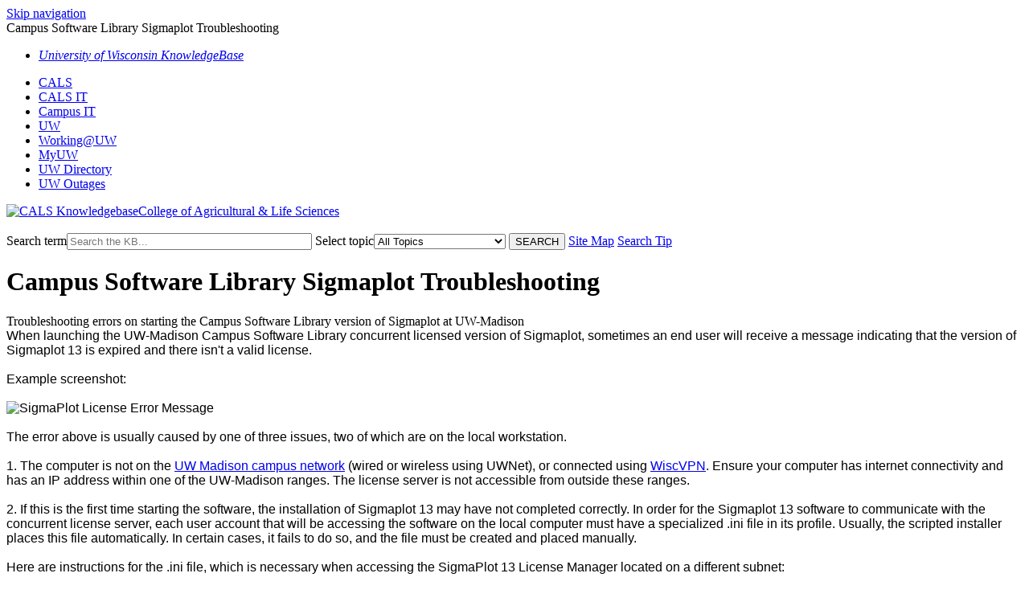

--- FILE ---
content_type: text/html; charset=utf-8
request_url: https://kb.wisc.edu/cals/49973
body_size: 4389
content:
<!DOCTYPE html><html lang="en-US"><head><script>(function(w,d,s,l,i){w[l]=w[l]||[];w[l].push({'gtm.start':new Date().getTime(),event:'gtm.js'});var f=d.getElementsByTagName(s)[0],j=d.createElement(s),dl=l!='dataLayer'?'&l='+l:'';j.async=true;j.src='https://www.googletagmanager.com/gtm.js?id='+i+dl;f.parentNode.insertBefore(j,f);})(window,document,'script','dataLayer','GTM-5MRHB7J');</script><title>Campus Software Library Sigmaplot Troubleshooting</title><meta http-equiv="content-type" content="text/html; charset=utf-8"><meta name="description" content=""><meta name="keywords" content="KnowledgeBase, knowledge base, universities, colleges, higher education, knowledge sharing, knowledge collaboration, technical support self-service solutions"><meta name="application-name" content="University KnowledgeBase"><meta name="viewport" content="width=device-width, initial-scale=1.0"><link rel="canonical" href="https://kb.wisc.edu/cals/49973"><script src="/css/kbs-base.js?v=2610" type="text/javascript"></script><link rel="stylesheet" type="text/css" media="screen" href="/css/froala-editor@3.2.2/froala_style.min.css"><link rel="stylesheet" type="text/css" media="screen" href="/css/froala-editor@3.2.2/froala_override.css"><link rel="stylesheet" type="text/css" media="screen" href="/css/tinymce@5/content.css"><link rel="stylesheet" type="text/css" media="screen" href="/css/kbs-base.css?v=2610"><link rel="stylesheet" type="text/css" media="screen" href="/css/default_layout1.css?v=2610"><link rel="stylesheet" type="text/css" media="screen" href="/images/inst1/uw-theme-kb-v5.css"><link rel="stylesheet" type="text/css" media="screen" href="/css/uw-buttons.css"><link rel="stylesheet" type="text/css" media="print" href="/css/print.css"></head><body><noscript><iframe src="https://www.googletagmanager.com/ns.html?id=GTM-5MRHB7J" height="0" width="0" style="display:none;visibility:hidden"></iframe></noscript><div id="skip-nav"><a href="#maincontent">Skip navigation</a></div><div id="body-container"><header role="banner"><div id="top-links"><div class="section group top"><div class="col span_top_1_of_3"><span class="hidden">Campus Software Library Sigmaplot Troubleshooting</span></div><div class="col span_top_2_of_3"><div id="top-left-links"><ul><li class="first"><a href="http://kb.wisc.edu/"><em>University of Wisconsin KnowledgeBase</em></a></li></ul></div></div><div class="col span_top_3_of_3"><div id="top-right-links"><ul><li class="first"><a href="http://www.cals.wisc.edu">CALS</a></li><li><a href="http://it.cals.wisc.edu">CALS IT</a></li><li><a href="http://it.wisc.edu/">Campus IT</a></li><li><a href="http://www.wisc.edu/">UW</a></li><li><a href="https://working.wisc.edu">Working@UW</a></li><li><a href="http://my.wisc.edu/">MyUW</a></li><li><a href="http://www.wisc.edu/directories/">UW Directory</a></li><li><a href="https://outages.doit.wisc.edu/">UW Outages</a></li></ul></div></div></div></div><div id="logo-search"><div class="section group logo-search"><div class="col span_logo-search_1_of_2"><div id="group-logo"><a href="./"><img src="/images/inst1/uw-crest-web.png" alt="CALS Knowledgebase" width="300" height="80"><span class="group-name-hide">College of Agricultural & Life Sciences</span></a></div></div><div class="col span_logo-search_2_of_2"><div id="search-form" class="upper" role="search"><form accept-charset="UTF-8" method="get" action="search.php" title="Search"><span id="resultc" role="status" aria-live="polite"></span><br><label for="q" class="hidden">Search term</label><input class="inputBox" id="q" type="text" name="q" placeholder="Search the KB..." value="" size="36" maxlength="140" onkeyup="resultC(this.value)" aria-controls="resultc" aria-autocomplete="both" > <label for="cat" class="hidden">Select topic</label><select class="selectBox kb-dropdown-fixed-300m" id="cat" name="cat" onchange="this.form.submit();"><option value="0">All Topics</option><option value="10721">Email</option><option value="10722">&nbsp; Google Group/WiscList</option></select> <input class="search" type="submit" value="SEARCH">&nbsp;<a class="advanced" href="topics.php">Site Map</a>&nbsp;<a class="advanced" href="javascript:void(0)" onclick="window.open('page.php?no_frill=1&id=14','Search tip','width=520,height=420,scrollbars=1')">Search Tip</a></form></div><script>if(document.getElementsByClassName("search")){document.getElementsByClassName("search")[0].addEventListener("click", searchBtn);}</script></div></div></div></header><div id="container"><div id="middle-sect1"><main id="maincontent" role="main"><div id="page-content" role="article"><div class="fr-element fr-view"><h1 class="title">Campus Software Library Sigmaplot Troubleshooting</h1><div style="float:right;text-align:right;padding:1px;border-radius:2px;"></div><div class="doc-summary">Troubleshooting errors on starting the Campus Software Library version of Sigmaplot at UW-Madison</div><div class="doc-body"><font face="Arial">When launching the UW-Madison Campus Software Library concurrent licensed version of Sigmaplot, sometimes an end user will receive a message indicating that the version of Sigmaplot 13 is expired and there isn't a valid license.</font><div><font face="Arial"><br /></font></div><div><font face="Arial">Example screenshot:</font></div><div><font face="Arial"><br /></font></div><div><font face="Arial"><span><img src="/images/group63/49973/SigmaPlotLicenseError.jpg" title="SigmaPlot License Error Message" alt="SigmaPlot License Error Message" width="398" height="360"></span><br /></font></div><div><span><font face="Arial"><br /></font></span></div><div><span><font face="Arial">The error above is usually caused by one of three issues, two of which are on the local workstation.</font></span></div><div><span><font face="Arial"><br /></font></span></div><div><span><font face="Arial">1. The computer is not on the <span><a href="https://kb.wisc.edu/page.php?id=3988" target="_blank" title="UW Madison campus network">UW Madison campus network</a></span><span>&nbsp;</span>(wired or wireless using UWNet), or connected using <span><a href="http://www.doit.wisc.edu/network/vpn" target="_blank" title="WiscVPN">WiscVPN</a></span>. Ensure your computer has internet connectivity and has an IP address within one of the UW-Madison ranges. The license server is not accessible from outside these ranges.</font></span></div><div><span><font face="Arial"><br /></font></span></div><div><span><font face="Arial">2. If this is the first time starting the software, the installation of Sigmaplot 13 may have not completed correctly. In order for the Sigmaplot 13 software to communicate with the concurrent license server, each user account that will be accessing the software on the local computer must have a specialized .ini file in its profile. Usually, the scripted installer places this file automatically. In certain cases, it fails to do so, and the file must be&nbsp;created and placed manually.&nbsp;</font></span></div><div><span><font face="Arial"><br /></font></span></div><div><span><font face="Arial">Here are instructions for the .ini file, which is necessary when a</font></span><span style="font-family: Arial;">ccessing the SigmaPlot 13 License Manager located on a different subnet:&nbsp;</span></div><div><blockquote cite="mid:9F182EC5-5739-4607-94FE-3F631B483D70@cals.wisc.edu" type="cite" style="background-color: rgb(255, 255, 255);"><div class=""><font face="Arial"><br class="">Create a separate configuration&nbsp;file to enable SigmaPlot to find the License Manager. Open a text editor (such as notepad or&nbsp;wordpad, not MS Word) and create a file named hasp_107466.ini.&nbsp;</font><span style="font-family: Arial;">The&nbsp;hasp_107466.ini&nbsp;file should contain ONLY the following line:&nbsp;</span><span style="font-family: Arial;">&nbsp;</span></div></blockquote><blockquote cite="mid:9F182EC5-5739-4607-94FE-3F631B483D70@cals.wisc.edu" type="cite" style="background-color: rgb(255, 255, 255);"><div class=""><font face="Arial">SERVERADDR = license.software.wisc.edu</font></div></blockquote><blockquote cite="mid:9F182EC5-5739-4607-94FE-3F631B483D70@cals.wisc.edu" type="cite" style="background-color: rgb(255, 255, 255);"><div class=""><font face="Arial">Save and place the file on the same machine where SigmaPlot is installed, in the following directory for modern Windows operating systems:&nbsp;</font></div><div class=""><font face="Arial"><br class="">C:\Users\(Username)\AppData\Local\SafeNet Sentinel\Sentinel LDK\<br class="">&nbsp;<br class="">Note:&nbsp;<br class="">A separate&nbsp;.ini&nbsp;file must be created on the machine <u>for each user</u> of SigmaPlot 13 application.&nbsp;</font></div><div class=""><font face="Arial"><br /></font></div></blockquote><font face="Arial">3. If you&nbsp;have followed the above instructions, and neither of the above solved the&nbsp;error message, please contact <span><a href="mailto:cals-it-admin@cals.wisc.edu">cals-it-admin@cals.wisc.edu</a></span> for further assistance in troubleshooting.</font></div></div></div></div><br style="clear:both;"><hr class="kbhr1"><div class="doc-info"><div class="doc-attr keywords"><div class="doc-attr-name">Keywords:</div><div class="doc-attr-value"><span id="kb-page-keywords">CSL, software, research, sigma plot, sigmaplot, error, license expired, no valid license</span>&nbsp; <span id="suggestk-button"><button class="feedback-btn-link" onclick="suggestK(49973,'Campus+Software+Library+Sigmaplot+Troubleshooting','CSL%2C+software%2C+research%2C+sigma+plot%2C+sigmaplot%2C+error%2C+license+expired%2C+no+valid+license');">Suggest keywords</button></span><div id="suggestk" aria-expanded="false" style="clear:both; float:left; width:50%;"></div><div id="ks-thank-you" role="status" aria-live="polite" aria-hidden="true" tabindex="-1" style="display:none;">We appreciate your suggestion. Thank you!</div></div></div><div class="doc-attr id"><div class="doc-attr-name">Doc ID:</div><div class="doc-attr-value">49973</div></div><div class="doc-attr owner"><div class="doc-attr-name">Owned&nbsp;by:</div><div class="doc-attr-value"><span class="doc-attr-value-owner-name">Jason P. in </span>College of Agricultural & Life Sciences</div></div><div class="doc-attr created"><div class="doc-attr-name">Created:</div><div class="doc-attr-value">2015-04-03</div></div><div class="doc-attr updated"><div class="doc-attr-name">Updated:</div><div class="doc-attr-value">2019-08-22</div></div><div class="doc-attr sites"><div class="doc-attr-name">Sites:</div><div class="doc-attr-value">College of Agricultural & Life Sciences, DoIT Help Desk</div></div><div class="doc-attr feedback"><div class="doc-attr-value"><input type="hidden" id="did" value="49973"><span id="vote-yes"><input type="button" id="helpfulBtn" class="feedback-btn-yes" value="Helpful"></span> <span id="count-yes">2</span> &nbsp; <span id="vote-no"><input type="button" id="unhelpfulBtn" class="feedback-btn-no" value="Unhelpful"></span> <span id="count-no">3</span> &nbsp; <script>if(document.getElementById("helpfulBtn")){document.getElementById("helpfulBtn").addEventListener("click", yesVote);}if(document.getElementById("unhelpfulBtn")){document.getElementById("unhelpfulBtn").addEventListener("click", noVote);}</script> <span class="doc-comment"><a class="feedback-btn-link" href="feedback.php?action=2&amp;help=comment&amp;id=49973">Comment</a></span> <span class="suggest-doc3"><a class="feedback-btn-link" href="feedback.php?action=2&amp;help=suggest&amp;id=49973">Suggest new doc</a></span><span id="feedback-thank-you"></span></div></div></div></main></div><footer><div id="copyright" role="contentinfo"><a href="https://www.wisc.edu/privacy-notice/">UW-Madison Privacy Notice</a><br>Copyright © 2026 The Board of Regents of the University of Wisconsin System<br /><br><div id="view-toggle"><p></p></div></div></footer></div></div><script src="/cssjs/kb-collapsing-modules.js" type="text/javascript"></script><script type="text/javascript"></script>
<script type="text/javascript" src="/images/group63/shared/jquery.tablesorter.min.js"></script>

<script type="text/javascript">

<!--
$(document).ready(function() 
    { 
        $(".minimalist_d").tablesorter(); </script><script type="text/javascript" src="/cssjs/kb-doc-collapsing-panels.js"></script><script>if(document.getElementsByTagName("a")){let els=document.getElementsByTagName("a");for(let i=0;i<els.length;i++){els[i].addEventListener("click", lnks);}}</script></body></html>